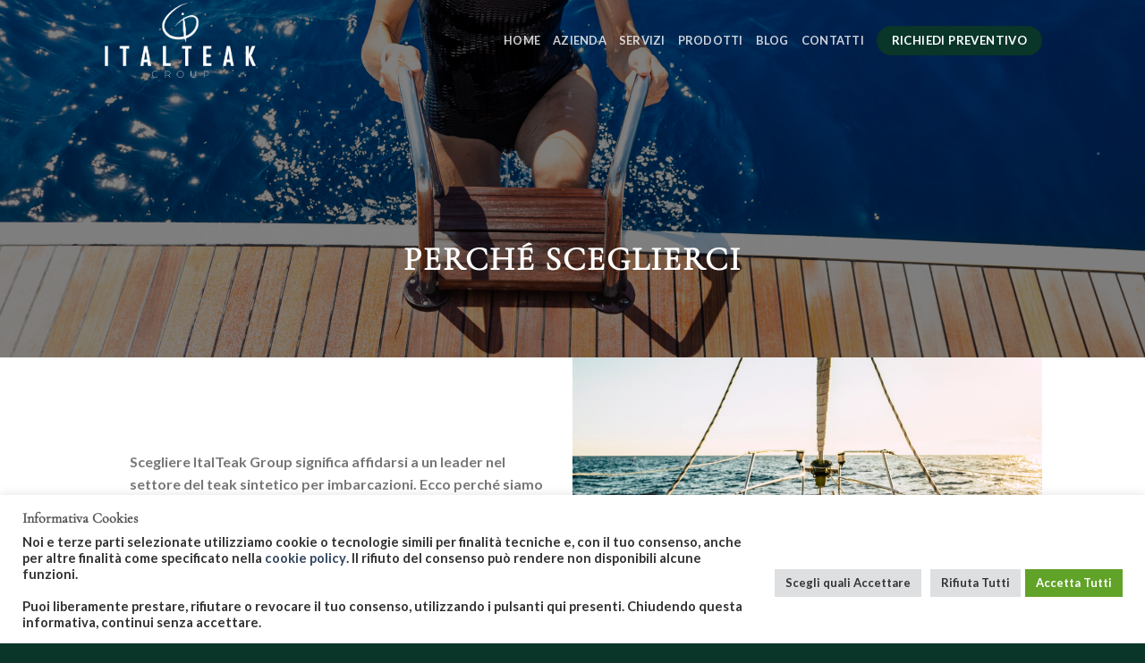

--- FILE ---
content_type: text/css
request_url: https://italteak.it/wp-content/uploads/useanyfont/uaf.css?ver=1701878396
body_size: -33
content:
				@font-face {
					font-family: 'cormorantgaramond-re';
					src: url('/wp-content/uploads/useanyfont/8276CormorantGaramond-Re.woff2') format('woff2'),
						url('/wp-content/uploads/useanyfont/8276CormorantGaramond-Re.woff') format('woff');
					  font-display: auto;
				}

				.cormorantgaramond-re{font-family: 'cormorantgaramond-re' !important;}

		